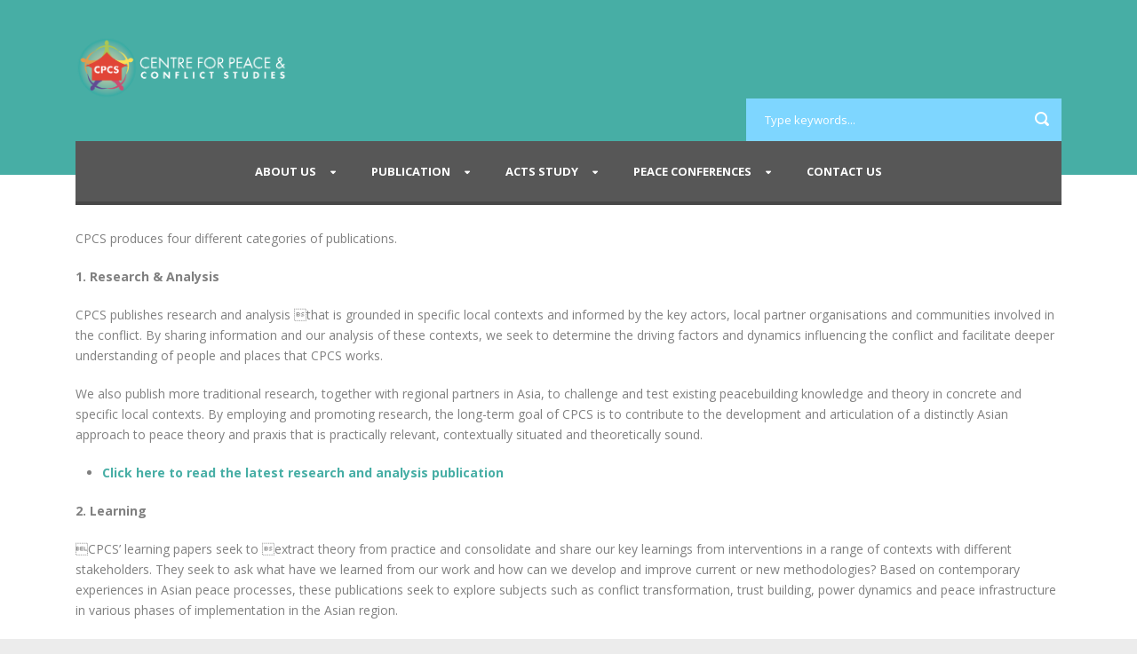

--- FILE ---
content_type: text/html; charset=UTF-8
request_url: https://www.centrepeaceconflictstudies.org/publications/categories/
body_size: 14616
content:
<!DOCTYPE html>
<!--[if IE 7]><html class="ie ie7 ltie8 ltie9" lang="en-US"><![endif]-->
<!--[if IE 8]><html class="ie ie8 ltie9" lang="en-US"><![endif]-->
<!--[if !(IE 7) | !(IE 8)  ]><!-->
<html lang="en-US">
<!--<![endif]-->

<head>
	<meta charset="UTF-8" />
	<meta name="viewport" content="width=device-width" />
	<title>Centre For Peace &amp; Conflict Studies   &raquo; Categories</title>
	<link rel="pingback" href="https://www.centrepeaceconflictstudies.org/xmlrpc.php" />
	
	<meta name='robots' content='max-image-preview:large' />
	<style>img:is([sizes="auto" i], [sizes^="auto," i]) { contain-intrinsic-size: 3000px 1500px }</style>
	<link rel="alternate" hreflang="en" href="https://www.centrepeaceconflictstudies.org/publications/categories/" />
<link rel="alternate" hreflang="x-default" href="https://www.centrepeaceconflictstudies.org/publications/categories/" />
<link rel='dns-prefetch' href='//maxcdn.bootstrapcdn.com' />
<link rel='dns-prefetch' href='//fonts.googleapis.com' />
<link rel="alternate" type="application/rss+xml" title="Centre For Peace &amp; Conflict Studies &raquo; Feed" href="https://www.centrepeaceconflictstudies.org/feed/" />
<link rel="alternate" type="application/rss+xml" title="Centre For Peace &amp; Conflict Studies &raquo; Comments Feed" href="https://www.centrepeaceconflictstudies.org/comments/feed/" />
<link rel="alternate" type="application/rss+xml" title="Centre For Peace &amp; Conflict Studies &raquo; Categories Comments Feed" href="https://www.centrepeaceconflictstudies.org/publications/categories/feed/" />
		<!-- This site uses the Google Analytics by ExactMetrics plugin v8.9.0 - Using Analytics tracking - https://www.exactmetrics.com/ -->
		<!-- Note: ExactMetrics is not currently configured on this site. The site owner needs to authenticate with Google Analytics in the ExactMetrics settings panel. -->
					<!-- No tracking code set -->
				<!-- / Google Analytics by ExactMetrics -->
		<script type="text/javascript">
/* <![CDATA[ */
window._wpemojiSettings = {"baseUrl":"https:\/\/s.w.org\/images\/core\/emoji\/16.0.1\/72x72\/","ext":".png","svgUrl":"https:\/\/s.w.org\/images\/core\/emoji\/16.0.1\/svg\/","svgExt":".svg","source":{"concatemoji":"https:\/\/www.centrepeaceconflictstudies.org\/wp-includes\/js\/wp-emoji-release.min.js?ver=6.8.3"}};
/*! This file is auto-generated */
!function(s,n){var o,i,e;function c(e){try{var t={supportTests:e,timestamp:(new Date).valueOf()};sessionStorage.setItem(o,JSON.stringify(t))}catch(e){}}function p(e,t,n){e.clearRect(0,0,e.canvas.width,e.canvas.height),e.fillText(t,0,0);var t=new Uint32Array(e.getImageData(0,0,e.canvas.width,e.canvas.height).data),a=(e.clearRect(0,0,e.canvas.width,e.canvas.height),e.fillText(n,0,0),new Uint32Array(e.getImageData(0,0,e.canvas.width,e.canvas.height).data));return t.every(function(e,t){return e===a[t]})}function u(e,t){e.clearRect(0,0,e.canvas.width,e.canvas.height),e.fillText(t,0,0);for(var n=e.getImageData(16,16,1,1),a=0;a<n.data.length;a++)if(0!==n.data[a])return!1;return!0}function f(e,t,n,a){switch(t){case"flag":return n(e,"\ud83c\udff3\ufe0f\u200d\u26a7\ufe0f","\ud83c\udff3\ufe0f\u200b\u26a7\ufe0f")?!1:!n(e,"\ud83c\udde8\ud83c\uddf6","\ud83c\udde8\u200b\ud83c\uddf6")&&!n(e,"\ud83c\udff4\udb40\udc67\udb40\udc62\udb40\udc65\udb40\udc6e\udb40\udc67\udb40\udc7f","\ud83c\udff4\u200b\udb40\udc67\u200b\udb40\udc62\u200b\udb40\udc65\u200b\udb40\udc6e\u200b\udb40\udc67\u200b\udb40\udc7f");case"emoji":return!a(e,"\ud83e\udedf")}return!1}function g(e,t,n,a){var r="undefined"!=typeof WorkerGlobalScope&&self instanceof WorkerGlobalScope?new OffscreenCanvas(300,150):s.createElement("canvas"),o=r.getContext("2d",{willReadFrequently:!0}),i=(o.textBaseline="top",o.font="600 32px Arial",{});return e.forEach(function(e){i[e]=t(o,e,n,a)}),i}function t(e){var t=s.createElement("script");t.src=e,t.defer=!0,s.head.appendChild(t)}"undefined"!=typeof Promise&&(o="wpEmojiSettingsSupports",i=["flag","emoji"],n.supports={everything:!0,everythingExceptFlag:!0},e=new Promise(function(e){s.addEventListener("DOMContentLoaded",e,{once:!0})}),new Promise(function(t){var n=function(){try{var e=JSON.parse(sessionStorage.getItem(o));if("object"==typeof e&&"number"==typeof e.timestamp&&(new Date).valueOf()<e.timestamp+604800&&"object"==typeof e.supportTests)return e.supportTests}catch(e){}return null}();if(!n){if("undefined"!=typeof Worker&&"undefined"!=typeof OffscreenCanvas&&"undefined"!=typeof URL&&URL.createObjectURL&&"undefined"!=typeof Blob)try{var e="postMessage("+g.toString()+"("+[JSON.stringify(i),f.toString(),p.toString(),u.toString()].join(",")+"));",a=new Blob([e],{type:"text/javascript"}),r=new Worker(URL.createObjectURL(a),{name:"wpTestEmojiSupports"});return void(r.onmessage=function(e){c(n=e.data),r.terminate(),t(n)})}catch(e){}c(n=g(i,f,p,u))}t(n)}).then(function(e){for(var t in e)n.supports[t]=e[t],n.supports.everything=n.supports.everything&&n.supports[t],"flag"!==t&&(n.supports.everythingExceptFlag=n.supports.everythingExceptFlag&&n.supports[t]);n.supports.everythingExceptFlag=n.supports.everythingExceptFlag&&!n.supports.flag,n.DOMReady=!1,n.readyCallback=function(){n.DOMReady=!0}}).then(function(){return e}).then(function(){var e;n.supports.everything||(n.readyCallback(),(e=n.source||{}).concatemoji?t(e.concatemoji):e.wpemoji&&e.twemoji&&(t(e.twemoji),t(e.wpemoji)))}))}((window,document),window._wpemojiSettings);
/* ]]> */
</script>
<link rel='stylesheet' id='premium-addons-css' href='https://www.centrepeaceconflictstudies.org/wp-content/plugins/premium-addons-for-elementor/assets/frontend/min-css/premium-addons.min.css?ver=4.11.46' type='text/css' media='all' />
<style id='wp-emoji-styles-inline-css' type='text/css'>

	img.wp-smiley, img.emoji {
		display: inline !important;
		border: none !important;
		box-shadow: none !important;
		height: 1em !important;
		width: 1em !important;
		margin: 0 0.07em !important;
		vertical-align: -0.1em !important;
		background: none !important;
		padding: 0 !important;
	}
</style>
<link rel='stylesheet' id='wp-block-library-css' href='https://www.centrepeaceconflictstudies.org/wp-includes/css/dist/block-library/style.min.css?ver=6.8.3' type='text/css' media='all' />
<style id='classic-theme-styles-inline-css' type='text/css'>
/*! This file is auto-generated */
.wp-block-button__link{color:#fff;background-color:#32373c;border-radius:9999px;box-shadow:none;text-decoration:none;padding:calc(.667em + 2px) calc(1.333em + 2px);font-size:1.125em}.wp-block-file__button{background:#32373c;color:#fff;text-decoration:none}
</style>
<style id='global-styles-inline-css' type='text/css'>
:root{--wp--preset--aspect-ratio--square: 1;--wp--preset--aspect-ratio--4-3: 4/3;--wp--preset--aspect-ratio--3-4: 3/4;--wp--preset--aspect-ratio--3-2: 3/2;--wp--preset--aspect-ratio--2-3: 2/3;--wp--preset--aspect-ratio--16-9: 16/9;--wp--preset--aspect-ratio--9-16: 9/16;--wp--preset--color--black: #000000;--wp--preset--color--cyan-bluish-gray: #abb8c3;--wp--preset--color--white: #ffffff;--wp--preset--color--pale-pink: #f78da7;--wp--preset--color--vivid-red: #cf2e2e;--wp--preset--color--luminous-vivid-orange: #ff6900;--wp--preset--color--luminous-vivid-amber: #fcb900;--wp--preset--color--light-green-cyan: #7bdcb5;--wp--preset--color--vivid-green-cyan: #00d084;--wp--preset--color--pale-cyan-blue: #8ed1fc;--wp--preset--color--vivid-cyan-blue: #0693e3;--wp--preset--color--vivid-purple: #9b51e0;--wp--preset--gradient--vivid-cyan-blue-to-vivid-purple: linear-gradient(135deg,rgba(6,147,227,1) 0%,rgb(155,81,224) 100%);--wp--preset--gradient--light-green-cyan-to-vivid-green-cyan: linear-gradient(135deg,rgb(122,220,180) 0%,rgb(0,208,130) 100%);--wp--preset--gradient--luminous-vivid-amber-to-luminous-vivid-orange: linear-gradient(135deg,rgba(252,185,0,1) 0%,rgba(255,105,0,1) 100%);--wp--preset--gradient--luminous-vivid-orange-to-vivid-red: linear-gradient(135deg,rgba(255,105,0,1) 0%,rgb(207,46,46) 100%);--wp--preset--gradient--very-light-gray-to-cyan-bluish-gray: linear-gradient(135deg,rgb(238,238,238) 0%,rgb(169,184,195) 100%);--wp--preset--gradient--cool-to-warm-spectrum: linear-gradient(135deg,rgb(74,234,220) 0%,rgb(151,120,209) 20%,rgb(207,42,186) 40%,rgb(238,44,130) 60%,rgb(251,105,98) 80%,rgb(254,248,76) 100%);--wp--preset--gradient--blush-light-purple: linear-gradient(135deg,rgb(255,206,236) 0%,rgb(152,150,240) 100%);--wp--preset--gradient--blush-bordeaux: linear-gradient(135deg,rgb(254,205,165) 0%,rgb(254,45,45) 50%,rgb(107,0,62) 100%);--wp--preset--gradient--luminous-dusk: linear-gradient(135deg,rgb(255,203,112) 0%,rgb(199,81,192) 50%,rgb(65,88,208) 100%);--wp--preset--gradient--pale-ocean: linear-gradient(135deg,rgb(255,245,203) 0%,rgb(182,227,212) 50%,rgb(51,167,181) 100%);--wp--preset--gradient--electric-grass: linear-gradient(135deg,rgb(202,248,128) 0%,rgb(113,206,126) 100%);--wp--preset--gradient--midnight: linear-gradient(135deg,rgb(2,3,129) 0%,rgb(40,116,252) 100%);--wp--preset--font-size--small: 13px;--wp--preset--font-size--medium: 20px;--wp--preset--font-size--large: 36px;--wp--preset--font-size--x-large: 42px;--wp--preset--spacing--20: 0.44rem;--wp--preset--spacing--30: 0.67rem;--wp--preset--spacing--40: 1rem;--wp--preset--spacing--50: 1.5rem;--wp--preset--spacing--60: 2.25rem;--wp--preset--spacing--70: 3.38rem;--wp--preset--spacing--80: 5.06rem;--wp--preset--shadow--natural: 6px 6px 9px rgba(0, 0, 0, 0.2);--wp--preset--shadow--deep: 12px 12px 50px rgba(0, 0, 0, 0.4);--wp--preset--shadow--sharp: 6px 6px 0px rgba(0, 0, 0, 0.2);--wp--preset--shadow--outlined: 6px 6px 0px -3px rgba(255, 255, 255, 1), 6px 6px rgba(0, 0, 0, 1);--wp--preset--shadow--crisp: 6px 6px 0px rgba(0, 0, 0, 1);}:where(.is-layout-flex){gap: 0.5em;}:where(.is-layout-grid){gap: 0.5em;}body .is-layout-flex{display: flex;}.is-layout-flex{flex-wrap: wrap;align-items: center;}.is-layout-flex > :is(*, div){margin: 0;}body .is-layout-grid{display: grid;}.is-layout-grid > :is(*, div){margin: 0;}:where(.wp-block-columns.is-layout-flex){gap: 2em;}:where(.wp-block-columns.is-layout-grid){gap: 2em;}:where(.wp-block-post-template.is-layout-flex){gap: 1.25em;}:where(.wp-block-post-template.is-layout-grid){gap: 1.25em;}.has-black-color{color: var(--wp--preset--color--black) !important;}.has-cyan-bluish-gray-color{color: var(--wp--preset--color--cyan-bluish-gray) !important;}.has-white-color{color: var(--wp--preset--color--white) !important;}.has-pale-pink-color{color: var(--wp--preset--color--pale-pink) !important;}.has-vivid-red-color{color: var(--wp--preset--color--vivid-red) !important;}.has-luminous-vivid-orange-color{color: var(--wp--preset--color--luminous-vivid-orange) !important;}.has-luminous-vivid-amber-color{color: var(--wp--preset--color--luminous-vivid-amber) !important;}.has-light-green-cyan-color{color: var(--wp--preset--color--light-green-cyan) !important;}.has-vivid-green-cyan-color{color: var(--wp--preset--color--vivid-green-cyan) !important;}.has-pale-cyan-blue-color{color: var(--wp--preset--color--pale-cyan-blue) !important;}.has-vivid-cyan-blue-color{color: var(--wp--preset--color--vivid-cyan-blue) !important;}.has-vivid-purple-color{color: var(--wp--preset--color--vivid-purple) !important;}.has-black-background-color{background-color: var(--wp--preset--color--black) !important;}.has-cyan-bluish-gray-background-color{background-color: var(--wp--preset--color--cyan-bluish-gray) !important;}.has-white-background-color{background-color: var(--wp--preset--color--white) !important;}.has-pale-pink-background-color{background-color: var(--wp--preset--color--pale-pink) !important;}.has-vivid-red-background-color{background-color: var(--wp--preset--color--vivid-red) !important;}.has-luminous-vivid-orange-background-color{background-color: var(--wp--preset--color--luminous-vivid-orange) !important;}.has-luminous-vivid-amber-background-color{background-color: var(--wp--preset--color--luminous-vivid-amber) !important;}.has-light-green-cyan-background-color{background-color: var(--wp--preset--color--light-green-cyan) !important;}.has-vivid-green-cyan-background-color{background-color: var(--wp--preset--color--vivid-green-cyan) !important;}.has-pale-cyan-blue-background-color{background-color: var(--wp--preset--color--pale-cyan-blue) !important;}.has-vivid-cyan-blue-background-color{background-color: var(--wp--preset--color--vivid-cyan-blue) !important;}.has-vivid-purple-background-color{background-color: var(--wp--preset--color--vivid-purple) !important;}.has-black-border-color{border-color: var(--wp--preset--color--black) !important;}.has-cyan-bluish-gray-border-color{border-color: var(--wp--preset--color--cyan-bluish-gray) !important;}.has-white-border-color{border-color: var(--wp--preset--color--white) !important;}.has-pale-pink-border-color{border-color: var(--wp--preset--color--pale-pink) !important;}.has-vivid-red-border-color{border-color: var(--wp--preset--color--vivid-red) !important;}.has-luminous-vivid-orange-border-color{border-color: var(--wp--preset--color--luminous-vivid-orange) !important;}.has-luminous-vivid-amber-border-color{border-color: var(--wp--preset--color--luminous-vivid-amber) !important;}.has-light-green-cyan-border-color{border-color: var(--wp--preset--color--light-green-cyan) !important;}.has-vivid-green-cyan-border-color{border-color: var(--wp--preset--color--vivid-green-cyan) !important;}.has-pale-cyan-blue-border-color{border-color: var(--wp--preset--color--pale-cyan-blue) !important;}.has-vivid-cyan-blue-border-color{border-color: var(--wp--preset--color--vivid-cyan-blue) !important;}.has-vivid-purple-border-color{border-color: var(--wp--preset--color--vivid-purple) !important;}.has-vivid-cyan-blue-to-vivid-purple-gradient-background{background: var(--wp--preset--gradient--vivid-cyan-blue-to-vivid-purple) !important;}.has-light-green-cyan-to-vivid-green-cyan-gradient-background{background: var(--wp--preset--gradient--light-green-cyan-to-vivid-green-cyan) !important;}.has-luminous-vivid-amber-to-luminous-vivid-orange-gradient-background{background: var(--wp--preset--gradient--luminous-vivid-amber-to-luminous-vivid-orange) !important;}.has-luminous-vivid-orange-to-vivid-red-gradient-background{background: var(--wp--preset--gradient--luminous-vivid-orange-to-vivid-red) !important;}.has-very-light-gray-to-cyan-bluish-gray-gradient-background{background: var(--wp--preset--gradient--very-light-gray-to-cyan-bluish-gray) !important;}.has-cool-to-warm-spectrum-gradient-background{background: var(--wp--preset--gradient--cool-to-warm-spectrum) !important;}.has-blush-light-purple-gradient-background{background: var(--wp--preset--gradient--blush-light-purple) !important;}.has-blush-bordeaux-gradient-background{background: var(--wp--preset--gradient--blush-bordeaux) !important;}.has-luminous-dusk-gradient-background{background: var(--wp--preset--gradient--luminous-dusk) !important;}.has-pale-ocean-gradient-background{background: var(--wp--preset--gradient--pale-ocean) !important;}.has-electric-grass-gradient-background{background: var(--wp--preset--gradient--electric-grass) !important;}.has-midnight-gradient-background{background: var(--wp--preset--gradient--midnight) !important;}.has-small-font-size{font-size: var(--wp--preset--font-size--small) !important;}.has-medium-font-size{font-size: var(--wp--preset--font-size--medium) !important;}.has-large-font-size{font-size: var(--wp--preset--font-size--large) !important;}.has-x-large-font-size{font-size: var(--wp--preset--font-size--x-large) !important;}
:where(.wp-block-post-template.is-layout-flex){gap: 1.25em;}:where(.wp-block-post-template.is-layout-grid){gap: 1.25em;}
:where(.wp-block-columns.is-layout-flex){gap: 2em;}:where(.wp-block-columns.is-layout-grid){gap: 2em;}
:root :where(.wp-block-pullquote){font-size: 1.5em;line-height: 1.6;}
</style>
<link rel='stylesheet' id='wbg-selectize-css' href='https://www.centrepeaceconflictstudies.org/wp-content/plugins/wp-books-gallery/assets/css/selectize.bootstrap3.min.css?ver=4.7.6' type='text/css' media='' />
<link rel='stylesheet' id='wbg-font-awesome-css' href='https://www.centrepeaceconflictstudies.org/wp-content/plugins/wp-books-gallery/assets/css/fontawesome/css/all.min.css?ver=4.7.6' type='text/css' media='' />
<link rel='stylesheet' id='wbg-front-css' href='https://www.centrepeaceconflictstudies.org/wp-content/plugins/wp-books-gallery/assets/css/wbg-front.css?ver=4.7.6' type='text/css' media='' />
<link rel='stylesheet' id='cff-css' href='https://www.centrepeaceconflictstudies.org/wp-content/plugins/custom-facebook-feed/assets/css/cff-style.min.css?ver=4.3.4' type='text/css' media='all' />
<link rel='stylesheet' id='sb-font-awesome-css' href='https://maxcdn.bootstrapcdn.com/font-awesome/4.7.0/css/font-awesome.min.css?ver=6.8.3' type='text/css' media='all' />
<link rel='stylesheet' id='wpml-legacy-dropdown-click-0-css' href='https://www.centrepeaceconflictstudies.org/wp-content/plugins/sitepress-multilingual-cms/templates/language-switchers/legacy-dropdown-click/style.min.css?ver=1' type='text/css' media='all' />
<style id='wpml-legacy-dropdown-click-0-inline-css' type='text/css'>
.wpml-ls-statics-shortcode_actions{background-color:#eeeeee;}.wpml-ls-statics-shortcode_actions, .wpml-ls-statics-shortcode_actions .wpml-ls-sub-menu, .wpml-ls-statics-shortcode_actions a {border-color:#cdcdcd;}.wpml-ls-statics-shortcode_actions a, .wpml-ls-statics-shortcode_actions .wpml-ls-sub-menu a, .wpml-ls-statics-shortcode_actions .wpml-ls-sub-menu a:link, .wpml-ls-statics-shortcode_actions li:not(.wpml-ls-current-language) .wpml-ls-link, .wpml-ls-statics-shortcode_actions li:not(.wpml-ls-current-language) .wpml-ls-link:link {color:#444444;background-color:#ffffff;}.wpml-ls-statics-shortcode_actions .wpml-ls-sub-menu a:hover,.wpml-ls-statics-shortcode_actions .wpml-ls-sub-menu a:focus, .wpml-ls-statics-shortcode_actions .wpml-ls-sub-menu a:link:hover, .wpml-ls-statics-shortcode_actions .wpml-ls-sub-menu a:link:focus {color:#000000;background-color:#eeeeee;}.wpml-ls-statics-shortcode_actions .wpml-ls-current-language > a {color:#444444;background-color:#ffffff;}.wpml-ls-statics-shortcode_actions .wpml-ls-current-language:hover>a, .wpml-ls-statics-shortcode_actions .wpml-ls-current-language>a:focus {color:#000000;background-color:#eeeeee;}
</style>
<link rel='stylesheet' id='mc4wp-form-basic-css' href='https://www.centrepeaceconflictstudies.org/wp-content/plugins/mailchimp-for-wp/assets/css/form-basic.css?ver=4.10.8' type='text/css' media='all' />
<link rel='stylesheet' id='parent-style-css' href='https://www.centrepeaceconflictstudies.org/wp-content/themes/charityhub/style.css?ver=6.8.3' type='text/css' media='all' />
<link rel='stylesheet' id='child-style-css' href='https://www.centrepeaceconflictstudies.org/wp-content/themes/cpcs/style.css?ver=6.8.3' type='text/css' media='all' />
<link rel='stylesheet' id='style-css' href='https://www.centrepeaceconflictstudies.org/wp-content/themes/cpcs/style.css?ver=6.8.3' type='text/css' media='all' />
<link rel='stylesheet' id='Open-Sans-google-font-css' href='https://fonts.googleapis.com/css?family=Open+Sans%3A300%2C300italic%2Cregular%2Citalic%2C600%2C600italic%2C700%2C700italic%2C800%2C800italic&#038;subset=greek%2Ccyrillic-ext%2Ccyrillic%2Clatin%2Clatin-ext%2Cvietnamese%2Cgreek-ext&#038;ver=6.8.3' type='text/css' media='all' />
<link rel='stylesheet' id='superfish-css' href='https://www.centrepeaceconflictstudies.org/wp-content/themes/charityhub/plugins/superfish/css/superfish.css?ver=6.8.3' type='text/css' media='all' />
<link rel='stylesheet' id='dlmenu-css' href='https://www.centrepeaceconflictstudies.org/wp-content/themes/charityhub/plugins/dl-menu/component.css?ver=6.8.3' type='text/css' media='all' />
<link rel='stylesheet' id='font-awesome-css' href='https://www.centrepeaceconflictstudies.org/wp-content/plugins/elementor/assets/lib/font-awesome/css/font-awesome.min.css?ver=4.7.0' type='text/css' media='all' />
<!--[if lt IE 8]>
<link rel='stylesheet' id='font-awesome-ie7-css' href='https://www.centrepeaceconflictstudies.org/wp-content/themes/charityhub/plugins/font-awesome/css/font-awesome-ie7.min.css?ver=6.8.3' type='text/css' media='all' />
<![endif]-->
<link rel='stylesheet' id='jquery-fancybox-css' href='https://www.centrepeaceconflictstudies.org/wp-content/themes/charityhub/plugins/fancybox/jquery.fancybox.css?ver=6.8.3' type='text/css' media='all' />
<link rel='stylesheet' id='chartiyhub-flexslider-css' href='https://www.centrepeaceconflictstudies.org/wp-content/themes/charityhub/plugins/flexslider/flexslider.css?ver=6.8.3' type='text/css' media='all' />
<link rel='stylesheet' id='style-custom-css' href='https://www.centrepeaceconflictstudies.org/wp-content/themes/charityhub/stylesheet/style-custom.css?1760318911&#038;ver=6.8.3' type='text/css' media='all' />
<link rel='stylesheet' id='style-responsive-css' href='https://www.centrepeaceconflictstudies.org/wp-content/themes/cpcs/stylesheet/style-responsive.css?ver=6.8.3' type='text/css' media='all' />
<link rel='stylesheet' id='elementor-frontend-css' href='https://www.centrepeaceconflictstudies.org/wp-content/plugins/elementor/assets/css/frontend.min.css?ver=3.32.5' type='text/css' media='all' />
<link rel='stylesheet' id='eael-general-css' href='https://www.centrepeaceconflictstudies.org/wp-content/plugins/essential-addons-for-elementor-lite/assets/front-end/css/view/general.min.css?ver=6.4.0' type='text/css' media='all' />
<link rel='stylesheet' id='jquery.lightbox.min.css-css' href='https://www.centrepeaceconflictstudies.org/wp-content/plugins/wp-jquery-lightbox/lightboxes/wp-jquery-lightbox/styles/lightbox.min.css?ver=2.3.4' type='text/css' media='all' />
<link rel='stylesheet' id='jqlb-overrides-css' href='https://www.centrepeaceconflictstudies.org/wp-content/plugins/wp-jquery-lightbox/lightboxes/wp-jquery-lightbox/styles/overrides.css?ver=2.3.4' type='text/css' media='all' />
<style id='jqlb-overrides-inline-css' type='text/css'>

			#outerImageContainer {
				box-shadow: 0 0 4px 2px rgba(0,0,0,.2);
			}
			#imageContainer{
				padding: 8px;
			}
			#imageDataContainer {
				box-shadow: none;
				z-index: auto;
			}
			#prevArrow,
			#nextArrow{
				background-color: #ffffff;
				color: #000000;
			}
</style>
<script type="text/javascript" src="https://www.centrepeaceconflictstudies.org/wp-includes/js/jquery/jquery.min.js?ver=3.7.1" id="jquery-core-js"></script>
<script type="text/javascript" src="https://www.centrepeaceconflictstudies.org/wp-includes/js/jquery/jquery-migrate.min.js?ver=3.4.1" id="jquery-migrate-js"></script>
<script type="text/javascript" src="https://www.centrepeaceconflictstudies.org/wp-content/plugins/sitepress-multilingual-cms/templates/language-switchers/legacy-dropdown-click/script.min.js?ver=1" id="wpml-legacy-dropdown-click-0-js"></script>
<script type="text/javascript" src="https://www.centrepeaceconflictstudies.org/wp-content/themes/cpcs/javascript/cpcs.js?ver=6.8.3" id="cpcs-scripts-js"></script>
<script type="text/javascript" id="wpml-browser-redirect-js-extra">
/* <![CDATA[ */
var wpml_browser_redirect_params = {"pageLanguage":"en","languageUrls":{"en_us":"https:\/\/www.centrepeaceconflictstudies.org\/publications\/categories\/","en":"https:\/\/www.centrepeaceconflictstudies.org\/publications\/categories\/","us":"https:\/\/www.centrepeaceconflictstudies.org\/publications\/categories\/"},"cookie":{"name":"_icl_visitor_lang_js","domain":"www.centrepeaceconflictstudies.org","path":"\/","expiration":24}};
/* ]]> */
</script>
<script type="text/javascript" src="https://www.centrepeaceconflictstudies.org/wp-content/plugins/sitepress-multilingual-cms/dist/js/browser-redirect/app.js?ver=484900" id="wpml-browser-redirect-js"></script>
<link rel="https://api.w.org/" href="https://www.centrepeaceconflictstudies.org/wp-json/" /><link rel="alternate" title="JSON" type="application/json" href="https://www.centrepeaceconflictstudies.org/wp-json/wp/v2/pages/7924" /><link rel="EditURI" type="application/rsd+xml" title="RSD" href="https://www.centrepeaceconflictstudies.org/xmlrpc.php?rsd" />
<link rel="canonical" href="https://www.centrepeaceconflictstudies.org/publications/categories/" />
<link rel='shortlink' href='https://www.centrepeaceconflictstudies.org/?p=7924' />
<link rel="alternate" title="oEmbed (JSON)" type="application/json+oembed" href="https://www.centrepeaceconflictstudies.org/wp-json/oembed/1.0/embed?url=https%3A%2F%2Fwww.centrepeaceconflictstudies.org%2Fpublications%2Fcategories%2F" />
<link rel="alternate" title="oEmbed (XML)" type="text/xml+oembed" href="https://www.centrepeaceconflictstudies.org/wp-json/oembed/1.0/embed?url=https%3A%2F%2Fwww.centrepeaceconflictstudies.org%2Fpublications%2Fcategories%2F&#038;format=xml" />
<meta name="generator" content="WPML ver:4.8.4 stt:65,1,64;" />
<!-- load the script for older ie version -->
<!--[if lt IE 9]>
<script src="https://www.centrepeaceconflictstudies.org/wp-content/themes/charityhub/javascript/html5.js" type="text/javascript"></script>
<script src="https://www.centrepeaceconflictstudies.org/wp-content/themes/charityhub/plugins/easy-pie-chart/excanvas.js" type="text/javascript"></script>
<![endif]-->
<meta name="generator" content="Elementor 3.32.5; features: additional_custom_breakpoints; settings: css_print_method-external, google_font-enabled, font_display-auto">
			<style>
				.e-con.e-parent:nth-of-type(n+4):not(.e-lazyloaded):not(.e-no-lazyload),
				.e-con.e-parent:nth-of-type(n+4):not(.e-lazyloaded):not(.e-no-lazyload) * {
					background-image: none !important;
				}
				@media screen and (max-height: 1024px) {
					.e-con.e-parent:nth-of-type(n+3):not(.e-lazyloaded):not(.e-no-lazyload),
					.e-con.e-parent:nth-of-type(n+3):not(.e-lazyloaded):not(.e-no-lazyload) * {
						background-image: none !important;
					}
				}
				@media screen and (max-height: 640px) {
					.e-con.e-parent:nth-of-type(n+2):not(.e-lazyloaded):not(.e-no-lazyload),
					.e-con.e-parent:nth-of-type(n+2):not(.e-lazyloaded):not(.e-no-lazyload) * {
						background-image: none !important;
					}
				}
			</style>
			<link rel="icon" href="https://www.centrepeaceconflictstudies.org/wp-content/uploads/cropped-CPCS-Logo-Update-2-32x32.png" sizes="32x32" />
<link rel="icon" href="https://www.centrepeaceconflictstudies.org/wp-content/uploads/cropped-CPCS-Logo-Update-2-192x192.png" sizes="192x192" />
<link rel="apple-touch-icon" href="https://www.centrepeaceconflictstudies.org/wp-content/uploads/cropped-CPCS-Logo-Update-2-180x180.png" />
<meta name="msapplication-TileImage" content="https://www.centrepeaceconflictstudies.org/wp-content/uploads/cropped-CPCS-Logo-Update-2-270x270.png" />
		<style type="text/css" id="wp-custom-css">
			/* Disable theme's background image and page/post title */
.gdlr-page-title-wrapper {
	display: none;
}

/* For adding gaps to social buttons in the footer */
.socialbutton li {
	margin-bottom: 10px;
	margin-top: 10px;
}

a {
	color: #47aea5;
}

.linkwhite a {
	color: white;
}
.publications-browse a {
	color: white;
}
.whatwedo-textcolumn {
	min-height: 400px;
}
.whatwedo-textcolumn a {
	color: white;
}

.gdlr-styled-box-item a {
	color: #F2CC75;
}/* Changed 2022-11-30 from 3dc8fc */

.feature-media-button.gdlr-button {
	color: white;
}

.gdlr-caption-wrapper	 {
	background-color: #47aea5;
}

.gdlr-header-wrapper {
	background-color: #47aea5;
}

/* hide useless "See Us On Social Media" text */
.dpsp-share-text {
    display: none;
}

/** fix for anchor links */
.gdlr-item.gdlr-content-item[id] {
    z-index: -1;
}

.gdlr-item.gdlr-content-item[id] > *:first-child {
    padding-top: 80px;
    margin-top: -80px;
    z-index: -1;
}

/** pictures with circle outline for ACTS MA/Phd Faculty lists*/
#acts-faculty-list .gdlr-blog-thumbnail img {
    border-radius: 100%;
}

/** Module box links on the ACTS MA Modules page */
.acts-module-box {
    display: block;
    color: #fff;
    background-color: #47aea5;
    padding: 20px 10px;
    font-weight: 600;
    text-align: center;
}

.acts-module-box strong {
    text-transform: uppercase;
}

.acts-module-box:hover {
    color: #fff;
    background-color: #73c1bb;
}

.acts-module-box *:last-child {
    margin-bottom: 0;
}

/* New Multimedia - FB Feeds */
#cff.cff-default-styles .cff-author .cff-author-text * {
    color: #4267B2;
}

#cff.cff-default-styles .cff-expand a {
    color: #4267B2;
}

#cff .cff-post-links a:first-child {
    color: #4267B2;
}

#cff.cff-default-styles a {
    color: #4267B2;
}

span.cff-text{
	color: #4267B2;
}

.wbg-main-wrapper .wbg-item {
    border: 1px solid #DDDDDD;
    background-color: #FFFFFF;
    white-space: normal;
    border-radius: 25px;
}

@media only screen and (max-width: 600px){
	#cff.cff-default-styles .cff-author .cff-author-text * {
			color: #4267B2;
	}

	#cff.cff-default-styles .cff-expand a {
			color: #4267B2;
	}

	#cff .cff-post-links a:first-child {
			color: #4267B2;
	}

	#cff.cff-default-styles a {
			color: #4267B2;
	}

	span.cff-text{
		color: #4267B2;
	}	
}

.has-white-color {
    color: #dddddd !important;
}

.cpcs-green-footer {
    min-height: 0px;
    padding: 0px;
    background-color: #FFFFFF;
}		</style>
		</head>

<body class="wp-singular page-template page-template-template_leftnav page-template-template_leftnav-php page page-id-7924 page-child parent-pageid-7874 wp-theme-charityhub wp-child-theme-cpcs elementor-default elementor-kit-14391">
<div class="body-wrapper  float-menu" data-home="https://www.centrepeaceconflictstudies.org" >
		<header class="gdlr-header-wrapper gdlr-header-style-2 gdlr-centered">

		<!-- top navigation -->
				
		<!-- logo -->
		<div class="gdlr-header-substitute">
			<div class="gdlr-header-container container">
				<div class="gdlr-header-inner">
					<!-- logo -->
					<div class="gdlr-logo gdlr-align-left">
												<a href="https://www.centrepeaceconflictstudies.org" >
							<img src="https://www.centrepeaceconflictstudies.org/wp-content/uploads/CPCS-Logo-512-white.png" alt=""  />						
						</a>
												<div class="gdlr-responsive-navigation dl-menuwrapper" id="gdlr-responsive-navigation" ><button class="dl-trigger">Open Menu</button><ul id="menu-mainmenu" class="dl-menu gdlr-main-mobile-menu"><li id="menu-item-17983" class="menu-item menu-item-type-post_type menu-item-object-page menu-item-has-children menu-item-17983"><a href="https://www.centrepeaceconflictstudies.org/about-us-what-we-do/">About Us</a>
<ul class="dl-submenu">
	<li id="menu-item-17984" class="menu-item menu-item-type-custom menu-item-object-custom menu-item-17984"><a href="/about-us-what-we-do/#whatwedo">What we do</a></li>
	<li id="menu-item-17985" class="menu-item menu-item-type-custom menu-item-object-custom menu-item-17985"><a href="/about-us-what-we-do/#howwebegan">How we began</a></li>
	<li id="menu-item-17989" class="menu-item menu-item-type-custom menu-item-object-custom menu-item-17989"><a href="/who-we-are/#ourvalues">Our values</a></li>
	<li id="menu-item-17993" class="menu-item menu-item-type-post_type menu-item-object-page menu-item-17993"><a href="https://www.centrepeaceconflictstudies.org/our-team/">Our team</a></li>
	<li id="menu-item-18563" class="menu-item menu-item-type-post_type menu-item-object-page menu-item-18563"><a href="https://www.centrepeaceconflictstudies.org/our-board/">Our board</a></li>
	<li id="menu-item-18217" class="menu-item menu-item-type-taxonomy menu-item-object-category menu-item-18217"><a href="https://www.centrepeaceconflictstudies.org/category/vacancy/">Vacancy</a></li>
</ul>
</li>
<li id="menu-item-18002" class="menu-item menu-item-type-post_type menu-item-object-page menu-item-has-children menu-item-18002"><a href="https://www.centrepeaceconflictstudies.org/about-publications/">Publication</a>
<ul class="dl-submenu">
	<li id="menu-item-18003" class="menu-item menu-item-type-post_type menu-item-object-page menu-item-18003"><a href="https://www.centrepeaceconflictstudies.org/publications/browse/">Browse Publication</a></li>
	<li id="menu-item-18005" class="menu-item menu-item-type-post_type menu-item-object-page menu-item-18005"><a href="https://www.centrepeaceconflictstudies.org/?page_id=15196">Multimedia</a></li>
</ul>
</li>
<li id="menu-item-18007" class="menu-item menu-item-type-post_type menu-item-object-page menu-item-has-children menu-item-18007"><a href="https://www.centrepeaceconflictstudies.org/about-acts/">ACTS Study</a>
<ul class="dl-submenu">
	<li id="menu-item-18009" class="menu-item menu-item-type-post_type menu-item-object-page menu-item-18009"><a href="https://www.centrepeaceconflictstudies.org/acts-ma-programme/">MA Programme</a></li>
	<li id="menu-item-18014" class="menu-item menu-item-type-post_type menu-item-object-page menu-item-18014"><a href="https://www.centrepeaceconflictstudies.org/acts-phd-programme/">PhD Programme</a></li>
	<li id="menu-item-18015" class="menu-item menu-item-type-post_type menu-item-object-page menu-item-18015"><a href="https://www.centrepeaceconflictstudies.org/acts-faculty/">ACTS Faculty</a></li>
</ul>
</li>
<li id="menu-item-18017" class="menu-item menu-item-type-post_type menu-item-object-page menu-item-has-children menu-item-18017"><a href="https://www.centrepeaceconflictstudies.org/peace-conferences/">Peace Conferences</a>
<ul class="dl-submenu">
	<li id="menu-item-18813" class="menu-item menu-item-type-post_type menu-item-object-page menu-item-18813"><a href="https://www.centrepeaceconflictstudies.org/2025-peace-practitioners-research-conference/">2025 Peace Practitioners’ Research Conference</a></li>
	<li id="menu-item-18332" class="menu-item menu-item-type-post_type menu-item-object-page menu-item-18332"><a href="https://www.centrepeaceconflictstudies.org/2024-peace-practitioners-research-conference/">2024 Peace Practitioners’ Research Conference</a></li>
	<li id="menu-item-18018" class="menu-item menu-item-type-post_type menu-item-object-page menu-item-18018"><a href="https://www.centrepeaceconflictstudies.org/interventions/peace-practitioners-research-conference/2022-peace-practitioners-research-conference/">2022 Peace Practitioners’ Research Conference</a></li>
	<li id="menu-item-18020" class="menu-item menu-item-type-post_type menu-item-object-page menu-item-18020"><a href="https://www.centrepeaceconflictstudies.org/2020-peace-practitioners-research-conference/">2020 Peace Practitioners Research Conference</a></li>
	<li id="menu-item-18032" class="menu-item menu-item-type-post_type menu-item-object-page menu-item-18032"><a href="https://www.centrepeaceconflictstudies.org/2017-peace-practitioners-research-conference/">2017 Peace Practitioners Research Conference</a></li>
	<li id="menu-item-18031" class="menu-item menu-item-type-post_type menu-item-object-page menu-item-18031"><a href="https://www.centrepeaceconflictstudies.org/2016-peace-practitioners-research-conference/">2016 Peace Practitioners Research Conference</a></li>
	<li id="menu-item-18030" class="menu-item menu-item-type-post_type menu-item-object-page menu-item-18030"><a href="https://www.centrepeaceconflictstudies.org/2015-peace-practitioners-research-conference/">2015 Peace Practitioners Research Conference</a></li>
	<li id="menu-item-18029" class="menu-item menu-item-type-post_type menu-item-object-page menu-item-18029"><a href="https://www.centrepeaceconflictstudies.org/2014-conference/">2014 Peace Practitioners Research Conference</a></li>
	<li id="menu-item-18028" class="menu-item menu-item-type-post_type menu-item-object-page menu-item-18028"><a href="https://www.centrepeaceconflictstudies.org/2013-peace-conference/">2013 Peace Practitioners Research Conference</a></li>
	<li id="menu-item-18027" class="menu-item menu-item-type-post_type menu-item-object-page menu-item-18027"><a href="https://www.centrepeaceconflictstudies.org/2012-peace-conference/">2012 Peace Practitioners Research Conference</a></li>
</ul>
</li>
<li id="menu-item-17996" class="menu-item menu-item-type-post_type menu-item-object-page menu-item-17996"><a href="https://www.centrepeaceconflictstudies.org/contact-us/">Contact Us</a></li>
</ul></div>            <div class="gdlr-responsive-search-button"></div>
					</div>
					
					<div class="gdlr-logo-right-text gdlr-align-left">
												</div>
					<div class="gdlr-header-search hidden"><div class="gdl-search-form">
	<form method="get" id="searchform" action="https://www.centrepeaceconflictstudies.org/">
				<div class="search-text" id="search-text">
			<input type="text" name="s" id="s" autocomplete="off" data-default="Type keywords..." value="Type keywords..." />
		</div>
		<input type="submit" id="searchsubmit" value="" />
		<div class="clear"></div>
	</form>
</div></div>					<div class="clear"></div>
				</div>
			</div>
		</div>
		
		<!-- navigation -->
		<div class="gdlr-navigation-substitute"><div class="gdlr-navigation-wrapper gdlr-align-center"><div class="gdlr-navigation-container container"><nav class="gdlr-navigation" id="gdlr-main-navigation" role="navigation"><ul id="menu-mainmenu-1" class="sf-menu gdlr-main-menu"><li  class="menu-item menu-item-type-post_type menu-item-object-page menu-item-has-children menu-item-17983menu-item menu-item-type-post_type menu-item-object-page menu-item-has-children menu-item-17983 gdlr-normal-menu"><a href="https://www.centrepeaceconflictstudies.org/about-us-what-we-do/">About Us</a>
<ul class="sub-menu">
	<li  class="menu-item menu-item-type-custom menu-item-object-custom menu-item-17984"><a href="/about-us-what-we-do/#whatwedo">What we do</a></li>
	<li  class="menu-item menu-item-type-custom menu-item-object-custom menu-item-17985"><a href="/about-us-what-we-do/#howwebegan">How we began</a></li>
	<li  class="menu-item menu-item-type-custom menu-item-object-custom menu-item-17989"><a href="/who-we-are/#ourvalues">Our values</a></li>
	<li  class="menu-item menu-item-type-post_type menu-item-object-page menu-item-17993"><a href="https://www.centrepeaceconflictstudies.org/our-team/">Our team</a></li>
	<li  class="menu-item menu-item-type-post_type menu-item-object-page menu-item-18563"><a href="https://www.centrepeaceconflictstudies.org/our-board/">Our board</a></li>
	<li  class="menu-item menu-item-type-taxonomy menu-item-object-category menu-item-18217"><a href="https://www.centrepeaceconflictstudies.org/category/vacancy/">Vacancy</a></li>
</ul>
</li>
<li  class="menu-item menu-item-type-post_type menu-item-object-page menu-item-has-children menu-item-18002menu-item menu-item-type-post_type menu-item-object-page menu-item-has-children menu-item-18002 gdlr-normal-menu"><a href="https://www.centrepeaceconflictstudies.org/about-publications/">Publication</a>
<ul class="sub-menu">
	<li  class="menu-item menu-item-type-post_type menu-item-object-page menu-item-18003"><a href="https://www.centrepeaceconflictstudies.org/publications/browse/">Browse Publication</a></li>
	<li  class="menu-item menu-item-type-post_type menu-item-object-page menu-item-18005"><a href="https://www.centrepeaceconflictstudies.org/?page_id=15196">Multimedia</a></li>
</ul>
</li>
<li  class="menu-item menu-item-type-post_type menu-item-object-page menu-item-has-children menu-item-18007menu-item menu-item-type-post_type menu-item-object-page menu-item-has-children menu-item-18007 gdlr-normal-menu"><a href="https://www.centrepeaceconflictstudies.org/about-acts/">ACTS Study</a>
<ul class="sub-menu">
	<li  class="menu-item menu-item-type-post_type menu-item-object-page menu-item-18009"><a href="https://www.centrepeaceconflictstudies.org/acts-ma-programme/">MA Programme</a></li>
	<li  class="menu-item menu-item-type-post_type menu-item-object-page menu-item-18014"><a href="https://www.centrepeaceconflictstudies.org/acts-phd-programme/">PhD Programme</a></li>
	<li  class="menu-item menu-item-type-post_type menu-item-object-page menu-item-18015"><a href="https://www.centrepeaceconflictstudies.org/acts-faculty/">ACTS Faculty</a></li>
</ul>
</li>
<li  class="menu-item menu-item-type-post_type menu-item-object-page menu-item-has-children menu-item-18017menu-item menu-item-type-post_type menu-item-object-page menu-item-has-children menu-item-18017 gdlr-normal-menu"><a href="https://www.centrepeaceconflictstudies.org/peace-conferences/">Peace Conferences</a>
<ul class="sub-menu">
	<li  class="menu-item menu-item-type-post_type menu-item-object-page menu-item-18813"><a href="https://www.centrepeaceconflictstudies.org/2025-peace-practitioners-research-conference/">2025 Peace Practitioners’ Research Conference</a></li>
	<li  class="menu-item menu-item-type-post_type menu-item-object-page menu-item-18332"><a href="https://www.centrepeaceconflictstudies.org/2024-peace-practitioners-research-conference/">2024 Peace Practitioners’ Research Conference</a></li>
	<li  class="menu-item menu-item-type-post_type menu-item-object-page menu-item-18018"><a href="https://www.centrepeaceconflictstudies.org/interventions/peace-practitioners-research-conference/2022-peace-practitioners-research-conference/">2022 Peace Practitioners’ Research Conference</a></li>
	<li  class="menu-item menu-item-type-post_type menu-item-object-page menu-item-18020"><a href="https://www.centrepeaceconflictstudies.org/2020-peace-practitioners-research-conference/">2020 Peace Practitioners Research Conference</a></li>
	<li  class="menu-item menu-item-type-post_type menu-item-object-page menu-item-18032"><a href="https://www.centrepeaceconflictstudies.org/2017-peace-practitioners-research-conference/">2017 Peace Practitioners Research Conference</a></li>
	<li  class="menu-item menu-item-type-post_type menu-item-object-page menu-item-18031"><a href="https://www.centrepeaceconflictstudies.org/2016-peace-practitioners-research-conference/">2016 Peace Practitioners Research Conference</a></li>
	<li  class="menu-item menu-item-type-post_type menu-item-object-page menu-item-18030"><a href="https://www.centrepeaceconflictstudies.org/2015-peace-practitioners-research-conference/">2015 Peace Practitioners Research Conference</a></li>
	<li  class="menu-item menu-item-type-post_type menu-item-object-page menu-item-18029"><a href="https://www.centrepeaceconflictstudies.org/2014-conference/">2014 Peace Practitioners Research Conference</a></li>
	<li  class="menu-item menu-item-type-post_type menu-item-object-page menu-item-18028"><a href="https://www.centrepeaceconflictstudies.org/2013-peace-conference/">2013 Peace Practitioners Research Conference</a></li>
	<li  class="menu-item menu-item-type-post_type menu-item-object-page menu-item-18027"><a href="https://www.centrepeaceconflictstudies.org/2012-peace-conference/">2012 Peace Practitioners Research Conference</a></li>
</ul>
</li>
<li  class="menu-item menu-item-type-post_type menu-item-object-page menu-item-17996menu-item menu-item-type-post_type menu-item-object-page menu-item-17996 gdlr-normal-menu"><a href="https://www.centrepeaceconflictstudies.org/contact-us/">Contact Us</a></li>
</ul><div class="top-social-wrapper"><div class="social-icon">
<a href="#" target="_blank" >
<img width="32" height="32" src="https://www.centrepeaceconflictstudies.org/wp-content/themes/charityhub/images/light/social-icon/facebook.png" alt="Facebook" />
</a>
</div>
<div class="social-icon">
<a href="#" target="_blank" >
<img width="32" height="32" src="https://www.centrepeaceconflictstudies.org/wp-content/themes/charityhub/images/light/social-icon/google-plus.png" alt="Google Plus" />
</a>
</div>
<div class="social-icon">
<a href="#" target="_blank" >
<img width="32" height="32" src="https://www.centrepeaceconflictstudies.org/wp-content/themes/charityhub/images/light/social-icon/linkedin.png" alt="Linkedin" />
</a>
</div>
<div class="social-icon">
<a href="#" target="_blank" >
<img loading="lazy" width="32" height="32" src="https://www.centrepeaceconflictstudies.org/wp-content/themes/charityhub/images/light/social-icon/twitter.png" alt="Twitter" />
</a>
</div>
<div class="social-icon">
<a href="#" target="_blank" >
<img loading="lazy" width="32" height="32" src="https://www.centrepeaceconflictstudies.org/wp-content/themes/charityhub/images/light/social-icon/vimeo.png" alt="Vimeo" />
</a>
</div>
<div class="clear"></div></div><div class="clear"></div></nav></div></div></div>
				<div class="gdlr-page-title-wrapper"  >
			<div class="gdlr-page-title-container container" >
				<div class="gdlr-page-title-inner" >
					<h1 class="gdlr-page-title">Categories</h1>
									</div>	
			</div>	
		</div>	
		<!-- is search -->	</header>
		<!-- Return to Top -->
	<a href="javascript:" id="return-to-top"><i class="icon-chevron-up"></i></a>
	<div class="content-wrapper">

	<div class="gdlr-content">

		<!-- Above Sidebar Section-->
						
		<!-- Sidebar With Content Section-->
					<div class="main-content-container container gdlr-item-start-content">
				<div class="gdlr-item gdlr-main-content">
										<p>CPCS produces four different categories of publications.</p>
<p><strong>1. Research &amp; Analysis</strong></p>
<p>CPCS publishes research and analysis that is grounded in specific local contexts and informed by the key actors, local partner organisations and communities involved in the conflict. By sharing information and our analysis of these contexts, we seek to determine the driving factors and dynamics influencing the conflict and facilitate deeper understanding of people and places that CPCS works.</p>
<p>We also publish more traditional research, together with regional partners in Asia, to challenge and test existing peacebuilding knowledge and theory in concrete and specific local contexts. By employing and promoting research, the long-term goal of CPCS is to contribute to the development and articulation of a distinctly Asian approach to peace theory and praxis that is practically relevant, contextually situated and theoretically sound.</p>
<ul>
<li><a href="https://www.centrepeaceconflictstudies.org/publications/browse/working-inside-the-triangles-engaging-with-locally-led-peace-initiatives-in-myanmar/"><strong>Click here to read the latest research and analysis publication</strong></a></li>
</ul>
<p><strong>2. Learning</strong></p>
<p>CPCS&#8217; learning papers seek to extract theory from practice and consolidate and share our key learnings from interventions in a range of contexts with different stakeholders. They seek to ask what have we learned from our work and how can we develop and improve current or new methodologies? Based on contemporary experiences in Asian peace processes, these publications seek to explore subjects such as conflict transformation, trust building, power dynamics and peace infrastructure in various phases of implementation in the Asian region.</p>
<ul>
<li><strong><a href="https://www.centrepeaceconflictstudies.org/publications/browse/learning-world-views-among-ethnic-groups-using-the-peace-counts-tour-for-peace-education-and-conflict-transformation-experiences-from-field-and-advocacy/">Click here to read the latest learning publication</a></strong></li>
</ul>
<p><strong>3. Peace History</strong></p>
<p>CPCS uses peace history methodology to collect and publish the personal stories and experiences of people involved in a specific conflict.  While the stories are a collection of histories, the methodology also strives to facilitate a process of forward thinking and for drawing out relevant lessons from the past. These stories are then woven together around key themes that emerge – which could be specific events or critical reflections – into a book documenting the shared memories.</p>
<p>A peace history can provide a cathartic experience for those interviewed – a way for them to tell their story, and to begin thinking about their own future rather than focusing only on the past. The final product – a book – is then used as a tool to elevate these stories, and humanise the persons involved in a way that increases understanding and empathy, and disseminates the lessons learned in a relevant and effective manner.</p>
<ul>
<li><strong><a href="https://www.centrepeaceconflictstudies.org/publications/browse/struggle-for-peace-the-25-year-journey-of-the-absdf/">Click here to read the latest peace history publication</a></strong></li>
</ul>
<p><strong>4. Listening</strong></p>
<p>CPCS’ listening methodology was adapted from the <a href="http://CDA%20Collaborative%20Learning%20Projects">CDA Collaborative Learning Projects</a>  and comprises a qualitative, subjective-oriented approach that seeks to bring about analysis influenced by the direct experience of the subject rather than aiming to explain a phenomenon.</p>
<p>Research findings allow for the identification of key trends and can be used not only for strategic advocacy work and influencing policy, but also for raising awareness of the urgent needs of segments of societies that are normally not taken into account in post-conflict contexts.</p>
<p>By amplifying the perspectives, desires and challenges of stakeholders not generally heard in peace-related dialogues, CPCS&#8217; listening publications seek to deepen understanding of the various actors views of the future and their potential contributions towards sustainable peace. To learn more about listening methodology, <a href="https://www.centrepeaceconflictstudies.org/interventions/listening/">click here</a>.</p>
<ul>
<li><strong><a href="https://www.centrepeaceconflictstudies.org/listening-to-the-tatmadaw/">Click here to read about the latest listening publication</a></strong></li>
</ul>
				</div>
			</div>
			
		
		<!-- Below Sidebar Section-->
		
		
	</div><!-- gdlr-content -->
		<div class="clear" ></div>
	</div><!-- content wrapper -->

		
	<footer class="footer-wrapper" >
				<div class="cpcs-green-footer">
		    <div class="footer-column six columns col-md" id="footer-widget-cpcs-left" >
             		          	   </div>
          	   <div class="footer-column six columns col-md" id="footer-widget-cpcs-right" >
             		          	   </div>
		 </div>
		<div class="footer-container container">
										<div class="footer-column four columns" id="footer-widget-1" >
					<div id="text-24" class="widget widget_text gdlr-item gdlr-widget"><h3 class="gdlr-widget-title">Contact Information</h3><div class="clear"></div>			<div class="textwidget"><i class="gdlr-icon icon-envelope" style="color: #dadada; font-size: 14px; " ></i><p class="shy-show-small-size">centrepeaceconflict­<a href="/cdn-cgi/l/email-protection" class="__cf_email__" data-cfemail="3d4e49485954584e7d5a505c5451135e5250">[email&#160;protected]</a></p>
<div class="clear"></div><div class="gdlr-space" style="margin-top: 10px;"></div>
Centre for Peace and Conflict Studies<br/>
CPCS Office, Pilot Villa, Bakheng Road, Svay Dangkum Village<br/>
Svay Dangkum Commune, Siem Reap City<br/>
Siem Reap Province, Kingdom of Cambodia 17252<br/><br/>
<a href="https://www.facebook.com/centrepeaceconflictstudies/"><i class="gdlr-icon icon-facebook" style="color: #fff; font-size: 20px; " ></i></a> <a href="https://twitter.com/CPCS_Asia"><i class="gdlr-icon icon-twitter" style="color: #fff; font-size: 20px; " ></i></a> </div>
		</div><div id="block-4" class="widget widget_block gdlr-item gdlr-widget"><img decoding="async" src="https://www.centrepeaceconflictstudies.org/wp-content/uploads/CPCS-Logo-512-white.png" alt="" /><br/>
Leadership and Facilitation for Positive Peace in Asia</div><div id="text-20" class="widget widget_text gdlr-item gdlr-widget">			<div class="textwidget"><!--<div id="mc_embed_signup">
    <form action="//centrepeaceconflictstudies.us12.list-manage.com/subscribe/post?u=13e34ccfb41787ac55ab065bc&id=565e3f1a4e" method="post" id="mc-embedded-subscribe-form" name="mc-embedded-subscribe-form" class="validate" target="_blank" novalidate>
        <div id="mc_embed_signup_scroll">
        <div class="mc-field-group"><input type="email" placeholder="Your Email" name="EMAIL" class="required email" id="mce-EMAIL"></div>
        <div id="mce-responses" class="mc_clear">
        <div class="response" id="mce-error-response" style="display:none"></div>
        <div class="response" id="mce-success-response" style="display:none"></div>
        </div>
        <div style="position: absolute; left: -5000px;"><input type="text" name="b_0b5586be71b0fee16a03f5684_e41ec18eab" tabindex="-1" value=""></div>
        <div class="mc_clear"><input type="submit" value="Subscribe to our newsletter" name="subscribe" id="mc-embedded-subscribe" class="mc_button"></div>
        </div>
    </form>
</div>--></div>
		</div>				</div>
										<div class="footer-column four columns" id="footer-widget-2" >
									</div>
										<div class="footer-column four columns" id="footer-widget-3" >
					<div id="block-8" class="widget widget_block gdlr-item gdlr-widget">
<h4 class="has-text-align-center has-white-color has-text-color wp-block-heading" style="font-style:normal;font-weight:700">Follow Us</h4>
</div><div id="block-6" class="widget widget_block gdlr-item gdlr-widget">
<ul class="wp-block-social-links socialbutton is-content-justification-center is-layout-flex wp-container-core-social-links-is-layout-16018d1d wp-block-social-links-is-layout-flex"><li class="wp-social-link wp-social-link-facebook  socialbutton wp-block-social-link"><a rel="noopener nofollow" target="_blank" href="https://www.facebook.com/centrepeaceconflictstudies/" class="wp-block-social-link-anchor"><svg width="24" height="24" viewBox="0 0 24 24" version="1.1" xmlns="http://www.w3.org/2000/svg" aria-hidden="true" focusable="false"><path d="M12 2C6.5 2 2 6.5 2 12c0 5 3.7 9.1 8.4 9.9v-7H7.9V12h2.5V9.8c0-2.5 1.5-3.9 3.8-3.9 1.1 0 2.2.2 2.2.2v2.5h-1.3c-1.2 0-1.6.8-1.6 1.6V12h2.8l-.4 2.9h-2.3v7C18.3 21.1 22 17 22 12c0-5.5-4.5-10-10-10z"></path></svg><span class="wp-block-social-link-label screen-reader-text">Facebook</span></a></li>

<li class="wp-social-link wp-social-link-twitter  socialbutton wp-block-social-link"><a rel="noopener nofollow" target="_blank" href="https://twitter.com/cpcs_asia" class="wp-block-social-link-anchor"><svg width="24" height="24" viewBox="0 0 24 24" version="1.1" xmlns="http://www.w3.org/2000/svg" aria-hidden="true" focusable="false"><path d="M22.23,5.924c-0.736,0.326-1.527,0.547-2.357,0.646c0.847-0.508,1.498-1.312,1.804-2.27 c-0.793,0.47-1.671,0.812-2.606,0.996C18.324,4.498,17.257,4,16.077,4c-2.266,0-4.103,1.837-4.103,4.103 c0,0.322,0.036,0.635,0.106,0.935C8.67,8.867,5.647,7.234,3.623,4.751C3.27,5.357,3.067,6.062,3.067,6.814 c0,1.424,0.724,2.679,1.825,3.415c-0.673-0.021-1.305-0.206-1.859-0.513c0,0.017,0,0.034,0,0.052c0,1.988,1.414,3.647,3.292,4.023 c-0.344,0.094-0.707,0.144-1.081,0.144c-0.264,0-0.521-0.026-0.772-0.074c0.522,1.63,2.038,2.816,3.833,2.85 c-1.404,1.1-3.174,1.756-5.096,1.756c-0.331,0-0.658-0.019-0.979-0.057c1.816,1.164,3.973,1.843,6.29,1.843 c7.547,0,11.675-6.252,11.675-11.675c0-0.178-0.004-0.355-0.012-0.531C20.985,7.47,21.68,6.747,22.23,5.924z"></path></svg><span class="wp-block-social-link-label screen-reader-text">Twitter</span></a></li>

<li class="wp-social-link wp-social-link-linkedin  socialbutton wp-block-social-link"><a rel="noopener nofollow" target="_blank" href="https://www.linkedin.com/company/centre-for-peace-and-conflict-studies" class="wp-block-social-link-anchor"><svg width="24" height="24" viewBox="0 0 24 24" version="1.1" xmlns="http://www.w3.org/2000/svg" aria-hidden="true" focusable="false"><path d="M19.7,3H4.3C3.582,3,3,3.582,3,4.3v15.4C3,20.418,3.582,21,4.3,21h15.4c0.718,0,1.3-0.582,1.3-1.3V4.3 C21,3.582,20.418,3,19.7,3z M8.339,18.338H5.667v-8.59h2.672V18.338z M7.004,8.574c-0.857,0-1.549-0.694-1.549-1.548 c0-0.855,0.691-1.548,1.549-1.548c0.854,0,1.547,0.694,1.547,1.548C8.551,7.881,7.858,8.574,7.004,8.574z M18.339,18.338h-2.669 v-4.177c0-0.996-0.017-2.278-1.387-2.278c-1.389,0-1.601,1.086-1.601,2.206v4.249h-2.667v-8.59h2.559v1.174h0.037 c0.356-0.675,1.227-1.387,2.526-1.387c2.703,0,3.203,1.779,3.203,4.092V18.338z"></path></svg><span class="wp-block-social-link-label screen-reader-text">LinkedIn</span></a></li></ul>
</div>				</div>
									<div class="clear"></div>
		</div>
				
				<div class="copyright-wrapper">
			<div class="copyright-container container">
				<div class="copyright-left">
									</div>
				<div class="copyright-right">
									</div>
				<div class="clear"></div>
			</div>
		</div>
			</footer>
	</div> <!-- body-wrapper -->
<script data-cfasync="false" src="/cdn-cgi/scripts/5c5dd728/cloudflare-static/email-decode.min.js"></script><script type="speculationrules">
{"prefetch":[{"source":"document","where":{"and":[{"href_matches":"\/*"},{"not":{"href_matches":["\/wp-*.php","\/wp-admin\/*","\/wp-content\/uploads\/*","\/wp-content\/*","\/wp-content\/plugins\/*","\/wp-content\/themes\/cpcs\/*","\/wp-content\/themes\/charityhub\/*","\/*\\?(.+)"]}},{"not":{"selector_matches":"a[rel~=\"nofollow\"]"}},{"not":{"selector_matches":".no-prefetch, .no-prefetch a"}}]},"eagerness":"conservative"}]}
</script>
<!-- Custom Facebook Feed JS -->
<script type="text/javascript">var cffajaxurl = "https://www.centrepeaceconflictstudies.org/wp-admin/admin-ajax.php";
var cfflinkhashtags = "true";
</script>
<script type="text/javascript"></script>			<script>
				const lazyloadRunObserver = () => {
					const lazyloadBackgrounds = document.querySelectorAll( `.e-con.e-parent:not(.e-lazyloaded)` );
					const lazyloadBackgroundObserver = new IntersectionObserver( ( entries ) => {
						entries.forEach( ( entry ) => {
							if ( entry.isIntersecting ) {
								let lazyloadBackground = entry.target;
								if( lazyloadBackground ) {
									lazyloadBackground.classList.add( 'e-lazyloaded' );
								}
								lazyloadBackgroundObserver.unobserve( entry.target );
							}
						});
					}, { rootMargin: '200px 0px 200px 0px' } );
					lazyloadBackgrounds.forEach( ( lazyloadBackground ) => {
						lazyloadBackgroundObserver.observe( lazyloadBackground );
					} );
				};
				const events = [
					'DOMContentLoaded',
					'elementor/lazyload/observe',
				];
				events.forEach( ( event ) => {
					document.addEventListener( event, lazyloadRunObserver );
				} );
			</script>
			<link rel='stylesheet' id='remove-style-meta-css' href='https://www.centrepeaceconflictstudies.org/wp-content/plugins/wp-author-date-and-meta-remover/css/entrymetastyle.css?ver=1.0' type='text/css' media='all' />
<style id='core-block-supports-inline-css' type='text/css'>
.wp-container-core-social-links-is-layout-16018d1d{justify-content:center;}
</style>
<script type="text/javascript" src="https://www.centrepeaceconflictstudies.org/wp-content/plugins/wp-books-gallery/assets/js/selectize.min.js?ver=4.7.6" id="wbg-selectize-js"></script>
<script type="text/javascript" id="wbg-front-js-extra">
/* <![CDATA[ */
var wbgAdminScriptObj = {"ajaxurl":"https:\/\/www.centrepeaceconflictstudies.org\/wp-admin\/admin-ajax.php","modalWidth":"700"};
/* ]]> */
</script>
<script type="text/javascript" src="https://www.centrepeaceconflictstudies.org/wp-content/plugins/wp-books-gallery/assets/js/wbg-front.js?ver=4.7.6" id="wbg-front-js"></script>
<script type="text/javascript" id="cffscripts-js-extra">
/* <![CDATA[ */
var cffOptions = {"placeholder":"https:\/\/www.centrepeaceconflictstudies.org\/wp-content\/plugins\/custom-facebook-feed\/assets\/img\/placeholder.png"};
/* ]]> */
</script>
<script type="text/javascript" src="https://www.centrepeaceconflictstudies.org/wp-content/plugins/custom-facebook-feed/assets/js/cff-scripts.js?ver=4.3.4" id="cffscripts-js"></script>
<script type="text/javascript" src="https://www.centrepeaceconflictstudies.org/wp-content/themes/charityhub/plugins/superfish/js/superfish.js?ver=1.0" id="superfish-js"></script>
<script type="text/javascript" src="https://www.centrepeaceconflictstudies.org/wp-includes/js/hoverIntent.min.js?ver=1.10.2" id="hoverIntent-js"></script>
<script type="text/javascript" src="https://www.centrepeaceconflictstudies.org/wp-content/themes/charityhub/plugins/dl-menu/modernizr.custom.js?ver=1.0" id="modernizr-js"></script>
<script type="text/javascript" src="https://www.centrepeaceconflictstudies.org/wp-content/themes/charityhub/plugins/dl-menu/jquery.dlmenu.js?ver=1.0" id="dlmenu-js"></script>
<script type="text/javascript" src="https://www.centrepeaceconflictstudies.org/wp-content/themes/charityhub/plugins/jquery.easing.js?ver=1.0" id="jquery-easing-js"></script>
<script type="text/javascript" src="https://www.centrepeaceconflictstudies.org/wp-content/themes/charityhub/plugins/fancybox/jquery.fancybox.pack.js?ver=1.0" id="jquery-fancybox-js"></script>
<script type="text/javascript" src="https://www.centrepeaceconflictstudies.org/wp-content/themes/charityhub/plugins/fancybox/helpers/jquery.fancybox-media.js?ver=1.0" id="jquery-fancybox-media-js"></script>
<script type="text/javascript" src="https://www.centrepeaceconflictstudies.org/wp-content/themes/charityhub/plugins/fancybox/helpers/jquery.fancybox-thumbs.js?ver=1.0" id="jquery-fancybox-thumbs-js"></script>
<script type="text/javascript" src="https://www.centrepeaceconflictstudies.org/wp-content/themes/charityhub/plugins/flexslider/jquery.flexslider.js?ver=1.0" id="charityhub-flexslider-js"></script>
<script type="text/javascript" src="https://www.centrepeaceconflictstudies.org/wp-content/themes/charityhub/javascript/gdlr-script.js?ver=1.0" id="gdlr-script-js"></script>
<script type="text/javascript" src="https://www.centrepeaceconflictstudies.org/wp-content/plugins/page-links-to/dist/new-tab.js?ver=3.3.7" id="page-links-to-js"></script>
<script type="text/javascript" id="eael-general-js-extra">
/* <![CDATA[ */
var localize = {"ajaxurl":"https:\/\/www.centrepeaceconflictstudies.org\/wp-admin\/admin-ajax.php","nonce":"b416d25119","i18n":{"added":"Added ","compare":"Compare","loading":"Loading..."},"eael_translate_text":{"required_text":"is a required field","invalid_text":"Invalid","billing_text":"Billing","shipping_text":"Shipping","fg_mfp_counter_text":"of"},"page_permalink":"https:\/\/www.centrepeaceconflictstudies.org\/publications\/categories\/","cart_redirectition":"","cart_page_url":"","el_breakpoints":{"mobile":{"label":"Mobile Portrait","value":767,"default_value":767,"direction":"max","is_enabled":true},"mobile_extra":{"label":"Mobile Landscape","value":880,"default_value":880,"direction":"max","is_enabled":false},"tablet":{"label":"Tablet Portrait","value":1024,"default_value":1024,"direction":"max","is_enabled":true},"tablet_extra":{"label":"Tablet Landscape","value":1200,"default_value":1200,"direction":"max","is_enabled":false},"laptop":{"label":"Laptop","value":1366,"default_value":1366,"direction":"max","is_enabled":false},"widescreen":{"label":"Widescreen","value":2400,"default_value":2400,"direction":"min","is_enabled":false}}};
/* ]]> */
</script>
<script type="text/javascript" src="https://www.centrepeaceconflictstudies.org/wp-content/plugins/essential-addons-for-elementor-lite/assets/front-end/js/view/general.min.js?ver=6.4.0" id="eael-general-js"></script>
<script type="text/javascript" src="https://www.centrepeaceconflictstudies.org/wp-content/plugins/wp-jquery-lightbox/lightboxes/wp-jquery-lightbox/vendor/jquery.touchwipe.min.js?ver=2.3.4" id="wp-jquery-lightbox-swipe-js"></script>
<script type="text/javascript" src="https://www.centrepeaceconflictstudies.org/wp-content/plugins/wp-jquery-lightbox/inc/purify.min.js?ver=2.3.4" id="wp-jquery-lightbox-purify-js"></script>
<script type="text/javascript" src="https://www.centrepeaceconflictstudies.org/wp-content/plugins/wp-jquery-lightbox/lightboxes/wp-jquery-lightbox/vendor/panzoom.min.js?ver=2.3.4" id="wp-jquery-lightbox-panzoom-js"></script>
<script type="text/javascript" id="wp-jquery-lightbox-js-extra">
/* <![CDATA[ */
var JQLBSettings = {"showTitle":"1","useAltForTitle":"1","showCaption":"1","showNumbers":"1","fitToScreen":"0","resizeSpeed":"400","showDownload":"","navbarOnTop":"","marginSize":"0","mobileMarginSize":"20","slideshowSpeed":"4000","allowPinchZoom":"1","borderSize":"8","borderColor":"#fff","overlayColor":"#fff","overlayOpacity":"0.6","newNavStyle":"1","fixedNav":"1","showInfoBar":"0","prevLinkTitle":"previous image","nextLinkTitle":"next image","closeTitle":"close image gallery","image":"Image ","of":" of ","download":"Download","pause":"(Pause Slideshow)","play":"(Play Slideshow)"};
/* ]]> */
</script>
<script type="text/javascript" src="https://www.centrepeaceconflictstudies.org/wp-content/plugins/wp-jquery-lightbox/lightboxes/wp-jquery-lightbox/jquery.lightbox.js?ver=2.3.4" id="wp-jquery-lightbox-js"></script>
<script defer src="https://static.cloudflareinsights.com/beacon.min.js/vcd15cbe7772f49c399c6a5babf22c1241717689176015" integrity="sha512-ZpsOmlRQV6y907TI0dKBHq9Md29nnaEIPlkf84rnaERnq6zvWvPUqr2ft8M1aS28oN72PdrCzSjY4U6VaAw1EQ==" data-cf-beacon='{"version":"2024.11.0","token":"738b7aeb78bc442aa493839a3af09516","r":1,"server_timing":{"name":{"cfCacheStatus":true,"cfEdge":true,"cfExtPri":true,"cfL4":true,"cfOrigin":true,"cfSpeedBrain":true},"location_startswith":null}}' crossorigin="anonymous"></script>
</body>
</html>


--- FILE ---
content_type: text/css
request_url: https://www.centrepeaceconflictstudies.org/wp-content/themes/cpcs/style.css?ver=6.8.3
body_size: 2345
content:
/*
Theme Name:     cpcs
Description:    
Author:         Geekho
Template:       charityhub

(optional values you can add: Theme URI, Author URI, Version, License, License URI, Tags, Text Domain)
*/
.post-available-in {
	margin-bottom: 10px;
}
/* header modifications */
.gdlr-logo {
	margin: 0;
    	max-width: 370px;
}
.gdlr-header-search {
	margin-top: 46px;
}
/* footer */
.cpcs-green-footer {
    min-height: 40px;
    padding: 10px;
    background-color: #47aea5;
}

.cpcs-white-footer {
 color: #FFF!important;
 font-weight: bold;
 text-transform: uppercase;
}

.cpcs-white-footer a:hover {
 color: #CCC!important;
}

#footer-widget-cpcs-right {
    line-height: 40px;
}

/* mailchimp */
#mc_embed_signup { border: none; text-align: center; width: 100%; } /* Signup form container */
#mc_embed_signup .mc-field-group { display: inline-block; } /* positions input field horizontally */
#mce-EMAIL { font-family: 'Helvetica Neue', Helvetica, Arial, sans-serif; font-size: 1em; border: 2px solid #ABB0B2 ; color: #343434; background-color: #fff; padding: .7em 9em .7em 1em; -webkit-border-radius: 3px; -moz-border-radius: 3px; border-radius: 3px; display: inline-block; margin: 0; } /* Input Styles */
#mc_embed_signup .mc_clear { display: inline-block; } /* positions button horizontally in line with input */
#mc_embed_signup .mc_button { letter-spacing: .03em; color: #fff; background-color: #454545 ; padding: .7em 2em; border: 2px solid #454545 ; -webkit-border-radius: 3px; -moz-border-radius: 3px; border-radius: 3px; display: inline-block; margin: 0; } /* Button Styles */

:-webkit-input-placeholder { color: #ABB0B2 ; } /* WebKit browsers */ 
:-moz-placeholder { color: #ABB0B2 ; } /* Mozilla Firefox 4 to 18 */
::-moz-placeholder { color: #ABB0B2 ; } /* Mozilla Firefox 19+ */
:-ms-input-placeholder { color: #ABB0B2 ; } /* Internet Explorer 10+ */

@media (max-width: 768px) { 
#mc_embed_signup .mc-field-group { display: block; max-width:100%; }
#mce-EMAIL { padding: .7em 0 .7em 1em; width: 96%; margin: 0; }
#mc_embed_signup .mc_clear { display: block; width: 100% }
#mc_embed_signup .mc_button { width: 100%; margin: .5em 0 0 0; }
}


#return-to-top {
    position: fixed;
    bottom: 20px;
    right: 20px;
    background: rgb(0, 0, 0);
    background: rgba(0, 0, 0, 0.7);
    width: 50px;
    height: 50px;
    display: block;
    text-decoration: none;
    -webkit-border-radius: 35px;
    -moz-border-radius: 35px;
    border-radius: 35px;
    display: none;
    -webkit-transition: all 0.3s linear;
    -moz-transition: all 0.3s ease;
    -ms-transition: all 0.3s ease;
    -o-transition: all 0.3s ease;
    transition: all 0.3s ease;
    z-index: 10000;
}

#return-to-top i {
    color: #fff;
    margin: 0;
    position: relative;
    left: 16px;
    top: 13px;
    font-size: 19px;
    -webkit-transition: all 0.3s ease;
    -moz-transition: all 0.3s ease;
    -ms-transition: all 0.3s ease;
    -o-transition: all 0.3s ease;
    transition: all 0.3s ease;
}
#return-to-top:hover {
    background: rgba(0, 0, 0, 0.9);
}
#return-to-top:hover i {
    color: #fff;
    top: 5px;
}
.gdlr-parallax-wrapper {
  background-repeat: no-repeat!important;
  background-size: 100%; 
}

.gdlr-responsive-search-button {
  display: none;
}

/* header navigation for mobile devices */
@media only screen and (max-width: 986px) {
    body div.gdlr-logo {
        padding: 10px 0;
        text-align: center;
    }
    
    body div.gdlr-logo img {
        width: 160px;
        height: 48px;
    }

    div.gdlr-logo.gdlr-align-left #gdlr-responsive-navigation .dl-trigger {
        top: 13px;
        right: 5px;
    }
    
    div.gdlr-logo-right-text {
        display: none;
    }
    
    div.gdlr-header-search {
        margin-top: 5px;
        padding-bottom: 15px;
    }
    
    div.gdlr-header-search.hidden {
        display: none;
    }
    /*.gdlr-header-search > .gdl-search-form {
        position: absolute;
        top: 0;
        transition: top 1s ease;
    }
    .gdlr-header-search.hidden > .gdl-search-form {
        top: -100%;
        transition: top 1s ease;
    }*/

    .gdlr-header-search div.gdl-search-form {
        padding-right: 25px !important;
    }
    #search-text input {
        padding: 5px 16px 5px 5px;
    }

    div.gdlr-header-style-2.gdlr-centered div.gdlr-header-inner {
        margin: 0;
    }

    div.gdlr-navigation-substitute {
        display: none;
    }

    header.gdlr-header-wrapper > .gdlr-header-substitute {
        position: fixed;
        top: 0;
        margin-top: 0;
        width: 100%;
        background-color: #47aea5;
        z-index: 90;
    }
 
    header.gdlr-header-wrapper > .gdlr-header-substitute > .gdlr-header-container{
      position: relative;
    }
    
    header.gdlr-header-wrapper {
      margin-top: 68px;
    }
    
    .gdlr-responsive-search-button {
      position: absolute;
      display: block;
      top: 13px;
      left: 5px;
      width: 40px;
      height: 40px;

      background-image: url(/wp-content/themes/charityhub/images/light/icon-search.png);
      background-color: black;
      background-size: 20px 20px;
      background-repeat: no-repeat;
      background-position: center;
      
      z-index: 999999;
    }
}

/* fixed Overlapping elements in newsletter subscription block in phone site */
.col-md {
  width: 100% !important;;
  text-align: center;
  float: none;
} 

/* design for button signup when small screen */ 
@media only screen and (max-width: 768px){
  #mc_embed_signup input[type="submit"].mc_button {
    width: 100%;
    margin: 0;
    border-radius: 0 0 5px 5px;
    border: 1px solid #ABB0B2;
    border-top: 0;
    box-sizing: border-box;
  }
  

  #mc_embed_signup .mc_clear {
    margin-top: -1px;
  }
  
  #mc_embed_signup_scroll #mce-EMAIL {
    border-bottom-right-radius: 0;
    border-bottom-left-radius: 0;
    box-sizing: border-box;
    width: 100%;
    padding: .7em 0 .7em 1em;
    margin: 0;
    border: 1px solid #ABB0B2 !important;
   }
}

/* fixed Read All News when it small screen have to line */
@media only screen and (max-width: 419px){
  .gdlr-item-title-wrapper.pos-left .gdlr-right-text-link::before {
      content: '' ! important;  
      margin: 0;
    }
  .gdlr-item-title-wrapper.pos-left .gdlr-right-text-link {
      display: block;
      text-align: right;
  }

  .gdlr-item-title-wrapper.pos-left.gdlr-nav-container .gdlr-right-text-link {
      margin-left: 33px;
      text-align: left;
  }

  .gdlr-item-title-wrapper.pos-left {
    padding-bottom: 5px;
  }
}
/* Background-cover for Feacture Publication for phone site */
.gdlr-parallax-wrapper {
    background-repeat: no-repeat!important;
    background-size: cover ! important;
    background-position: center center;
}

@media only screen and (max-width:414px){
  /* hide long text in Featured Publication block on front page for small screens */  
  #content-hidden-sm .feature-media-content * {
      display:none;
  }

  /* hidden long-content in Latest Publications section on front page when small size content section-1*/  
  body.home .article-summary {
      display: none;
  }
  /* hidden feactured video when small screen */ 
  #feactured-video {
    display:none;
  }
  /* hidden video when small screen */
  #hidden-video-sm {
    display: none;
  }
  /* hidden widget-2 footer small screen */
div#footer-widget-2 {
    display: none;
  }
  /* hidden latest news when small screen */
div#recent-posts-5 {
   display: none;
  }
}

/* fix Featured Posts slider for small screens (content overlaps next elemts) */
@media only screen and (min-width: 768px){
  .gdlr-post-slider-item.style-post-right .flexslider .slides img {
    width: 60%;
  }
}

.gdlr-caption-wrapper.position-post-right {
  max-width: 40%;
}

.flex-active-slide {
  overflow: hidden;
}

@media only screen and (max-width: 959px){
  .flexslider .gdlr-caption-wrapper .gdlr-caption .gdlr-caption-title {
    font-size: 22px;
  }

  .flexslider .gdlr-caption-wrapper.post-slider .gdlr-caption-text {
    color: transparent;
    line-height: 0;
  }

  .flexslider .gdlr-caption-wrapper.post-slider .gdlr-caption-text > * {
    display: none;
  }

  .flexslider .gdlr-caption-wrapper.post-slider .gdlr-caption-text > *:first-child ,
  .flexslider .gdlr-caption-wrapper.post-slider .gdlr-caption-text .excerpt-read-more{
    display: block;
  }
}

.gdlr-caption {
  overflow: hidden;
  max-height: 100%;
}

/* Adding show content before in slider front page */ 
@media only screen and (max-width: 959px){
  div#post-slider-frontage::before {
    content:'Featured Content';
    display: inline;
    font-size: 22px;
    font-weight: bold;
    color:#454545;
    text-transform: uppercase;
  }
}

@media only screen and (max-width:414px){
/* general fixes for pictures inserted via the wizard */
.wp-caption.alignright,
.wp-caption.alignleft,
.size-medium.alignright
 {
  float: none;
  margin-left: auto;
  margin-right: auto;
  text-align: center;
}
/* none floating image on frontpage (Cambodia Peace Museum section) */
.page-id-2835 #content-section-3 .gdlr-feature-media-item .feature-media-thumbnail {
    float: none;
    width: 100%;
}
/* none floating text and image on page-id-5057 */
  .page-id-5057 .gdlr-main-content img {
    float: none;
    display: block;
    width: 66%;
    margin: 0 auto 10px auto;
  } 
/* none floating text and image on page-id-10236 */
  .page-id-10236 .gdlr-main-content img {
    float: none;
    display: block;
    width: 100%;
    margin: 0 auto 10px auto;
  } 
/* none floating text and image on page-id-7712 */
  .page-id-7712 .gdlr-content-item img {
    float: none;
    display: block;
    width:100%;
    margin: 0 auto 10px auto;
  } 
  
/* none floating text and image on page-id-9080 */  
  .page-id-9080 .gdlr-feature-media-item img {
    float: none;
    display: block;
    width:75%;
    margin: 0 auto 10px auto;
  } 
/* none floating text and image on page-id-4954 */
  .page-id-4954 .gdlr-styled-box-item img {
    float: none;
    display: block;
    width:100% ;
    margin: 0 auto 10px auto;
  } 
.page-id-4954 .feature-media-thumbnail{
    float: none;
    width:100% ;
  }
}

/* change between social sharing buttons on the left/at the bottom */
.page-id-2835 .gdlr-item-start-content {
    height: 0;
    margin: 0;
    padding: 0;
}

#dpsp-content-bottom {
    display: none;
    margin: 0;
}

#dpsp-content-bottom .dpsp-share-text {
    display: none;
}

@media only screen and (max-width: 479px){
  #dpsp-floating-sidebar {
      display: none;
  }

  #dpsp-content-bottom {
      display: block;
  }

  #dpsp-content-bottom .dpsp-networks-btns-wrapper {
      z-index: 100;
      position: fixed;
      bottom: 0;
      left: 0;
      width: 100%;
  }

  #dpsp-content-bottom .dpsp-networks-btns-wrapper > li  {
      width: 25%
  }
  /* position "scroll to top" button above the social media icons */
  #return-to-top {
      bottom: 50px;
  }
}

/* Frontpage - Latest publication section: prevent floating of publication pictures on small screens */
@media (max-width: 767px) {
  #content-front-hidden-sm img {
    clear: both;
    float: none;
    margin-left: auto;
    display: block;
    margin-bottom: 10px;
    margin-right: auto;
  }
}


--- FILE ---
content_type: application/x-javascript
request_url: https://www.centrepeaceconflictstudies.org/wp-content/themes/cpcs/javascript/cpcs.js?ver=6.8.3
body_size: 34
content:
jQuery().ready(function(jQuery){
  jQuery(window).scroll(function() {
      if (jQuery(this).scrollTop() >= 50) {        // If page is scrolled more than 50px
          jQuery('#return-to-top').fadeIn(200);    // Fade in the arrow
      } else {
          jQuery('#return-to-top').fadeOut(200);   // Else fade out the arrow
      }
  });
  // make header menu sticky only after the admin menu is scrolled off the screen
  if (jQuery('#wpadminbar.mobile').length) {
    scrollIntervalID = setInterval(stickIt, 10);

    function stickIt() {
      var orgElementTop = jQuery('.body-wrapper.float-menu').offset().top;
      var menu = jQuery('.gdlr-header-substitute');
      var postMenuElement = jQuery('header.gdlr-header-wrapper');

      if (jQuery(window).scrollTop() >= (orgElementTop)) {
        // scrolled past the original position; now make the menu sticky.
        menu.css('position','');
        postMenuElement.css('margin-top', menu.height());
      } else {
        menu.css('position','static');
        postMenuElement.css('margin-top', '0');
      }
    }
  }
  
  jQuery('#return-to-top').click(function() {      // When arrow is clicked
      jQuery('body,html').animate({
          scrollTop : 0                       // Scroll to top of body
      }, 500);
  });

jQuery('.gdlr-responsive-search-button').click(function(){jQuery('.gdlr-header-search').toggleClass('hidden')});
});
